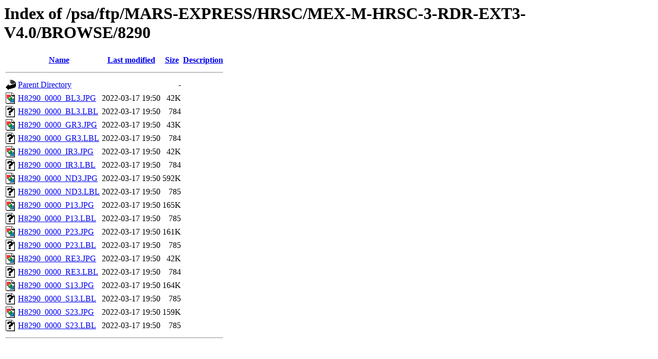

--- FILE ---
content_type: text/html;charset=ISO-8859-1
request_url: https://archives.esac.esa.int/psa/ftp/MARS-EXPRESS/HRSC/MEX-M-HRSC-3-RDR-EXT3-V4.0/BROWSE/8290/?C=N;O=A
body_size: 648
content:
<!DOCTYPE HTML PUBLIC "-//W3C//DTD HTML 3.2 Final//EN">
<html>
 <head>
  <title>Index of /psa/ftp/MARS-EXPRESS/HRSC/MEX-M-HRSC-3-RDR-EXT3-V4.0/BROWSE/8290</title>
 </head>
 <body>
<h1>Index of /psa/ftp/MARS-EXPRESS/HRSC/MEX-M-HRSC-3-RDR-EXT3-V4.0/BROWSE/8290</h1>
  <table>
   <tr><th valign="top"><img src="/icons/blank.gif" alt="[ICO]"></th><th><a href="?C=N;O=D">Name</a></th><th><a href="?C=M;O=A">Last modified</a></th><th><a href="?C=S;O=A">Size</a></th><th><a href="?C=D;O=A">Description</a></th></tr>
   <tr><th colspan="5"><hr></th></tr>
<tr><td valign="top"><img src="/icons/back.gif" alt="[PARENTDIR]"></td><td><a href="/psa/ftp/MARS-EXPRESS/HRSC/MEX-M-HRSC-3-RDR-EXT3-V4.0/BROWSE/">Parent Directory</a></td><td>&nbsp;</td><td align="right">  - </td><td>&nbsp;</td></tr>
<tr><td valign="top"><img src="/icons/image2.gif" alt="[IMG]"></td><td><a href="H8290_0000_BL3.JPG">H8290_0000_BL3.JPG</a></td><td align="right">2022-03-17 19:50  </td><td align="right"> 42K</td><td>&nbsp;</td></tr>
<tr><td valign="top"><img src="/icons/unknown.gif" alt="[   ]"></td><td><a href="H8290_0000_BL3.LBL">H8290_0000_BL3.LBL</a></td><td align="right">2022-03-17 19:50  </td><td align="right">784 </td><td>&nbsp;</td></tr>
<tr><td valign="top"><img src="/icons/image2.gif" alt="[IMG]"></td><td><a href="H8290_0000_GR3.JPG">H8290_0000_GR3.JPG</a></td><td align="right">2022-03-17 19:50  </td><td align="right"> 43K</td><td>&nbsp;</td></tr>
<tr><td valign="top"><img src="/icons/unknown.gif" alt="[   ]"></td><td><a href="H8290_0000_GR3.LBL">H8290_0000_GR3.LBL</a></td><td align="right">2022-03-17 19:50  </td><td align="right">784 </td><td>&nbsp;</td></tr>
<tr><td valign="top"><img src="/icons/image2.gif" alt="[IMG]"></td><td><a href="H8290_0000_IR3.JPG">H8290_0000_IR3.JPG</a></td><td align="right">2022-03-17 19:50  </td><td align="right"> 42K</td><td>&nbsp;</td></tr>
<tr><td valign="top"><img src="/icons/unknown.gif" alt="[   ]"></td><td><a href="H8290_0000_IR3.LBL">H8290_0000_IR3.LBL</a></td><td align="right">2022-03-17 19:50  </td><td align="right">784 </td><td>&nbsp;</td></tr>
<tr><td valign="top"><img src="/icons/image2.gif" alt="[IMG]"></td><td><a href="H8290_0000_ND3.JPG">H8290_0000_ND3.JPG</a></td><td align="right">2022-03-17 19:50  </td><td align="right">592K</td><td>&nbsp;</td></tr>
<tr><td valign="top"><img src="/icons/unknown.gif" alt="[   ]"></td><td><a href="H8290_0000_ND3.LBL">H8290_0000_ND3.LBL</a></td><td align="right">2022-03-17 19:50  </td><td align="right">785 </td><td>&nbsp;</td></tr>
<tr><td valign="top"><img src="/icons/image2.gif" alt="[IMG]"></td><td><a href="H8290_0000_P13.JPG">H8290_0000_P13.JPG</a></td><td align="right">2022-03-17 19:50  </td><td align="right">165K</td><td>&nbsp;</td></tr>
<tr><td valign="top"><img src="/icons/unknown.gif" alt="[   ]"></td><td><a href="H8290_0000_P13.LBL">H8290_0000_P13.LBL</a></td><td align="right">2022-03-17 19:50  </td><td align="right">785 </td><td>&nbsp;</td></tr>
<tr><td valign="top"><img src="/icons/image2.gif" alt="[IMG]"></td><td><a href="H8290_0000_P23.JPG">H8290_0000_P23.JPG</a></td><td align="right">2022-03-17 19:50  </td><td align="right">161K</td><td>&nbsp;</td></tr>
<tr><td valign="top"><img src="/icons/unknown.gif" alt="[   ]"></td><td><a href="H8290_0000_P23.LBL">H8290_0000_P23.LBL</a></td><td align="right">2022-03-17 19:50  </td><td align="right">785 </td><td>&nbsp;</td></tr>
<tr><td valign="top"><img src="/icons/image2.gif" alt="[IMG]"></td><td><a href="H8290_0000_RE3.JPG">H8290_0000_RE3.JPG</a></td><td align="right">2022-03-17 19:50  </td><td align="right"> 42K</td><td>&nbsp;</td></tr>
<tr><td valign="top"><img src="/icons/unknown.gif" alt="[   ]"></td><td><a href="H8290_0000_RE3.LBL">H8290_0000_RE3.LBL</a></td><td align="right">2022-03-17 19:50  </td><td align="right">784 </td><td>&nbsp;</td></tr>
<tr><td valign="top"><img src="/icons/image2.gif" alt="[IMG]"></td><td><a href="H8290_0000_S13.JPG">H8290_0000_S13.JPG</a></td><td align="right">2022-03-17 19:50  </td><td align="right">164K</td><td>&nbsp;</td></tr>
<tr><td valign="top"><img src="/icons/unknown.gif" alt="[   ]"></td><td><a href="H8290_0000_S13.LBL">H8290_0000_S13.LBL</a></td><td align="right">2022-03-17 19:50  </td><td align="right">785 </td><td>&nbsp;</td></tr>
<tr><td valign="top"><img src="/icons/image2.gif" alt="[IMG]"></td><td><a href="H8290_0000_S23.JPG">H8290_0000_S23.JPG</a></td><td align="right">2022-03-17 19:50  </td><td align="right">159K</td><td>&nbsp;</td></tr>
<tr><td valign="top"><img src="/icons/unknown.gif" alt="[   ]"></td><td><a href="H8290_0000_S23.LBL">H8290_0000_S23.LBL</a></td><td align="right">2022-03-17 19:50  </td><td align="right">785 </td><td>&nbsp;</td></tr>
   <tr><th colspan="5"><hr></th></tr>
</table>
</body></html>
